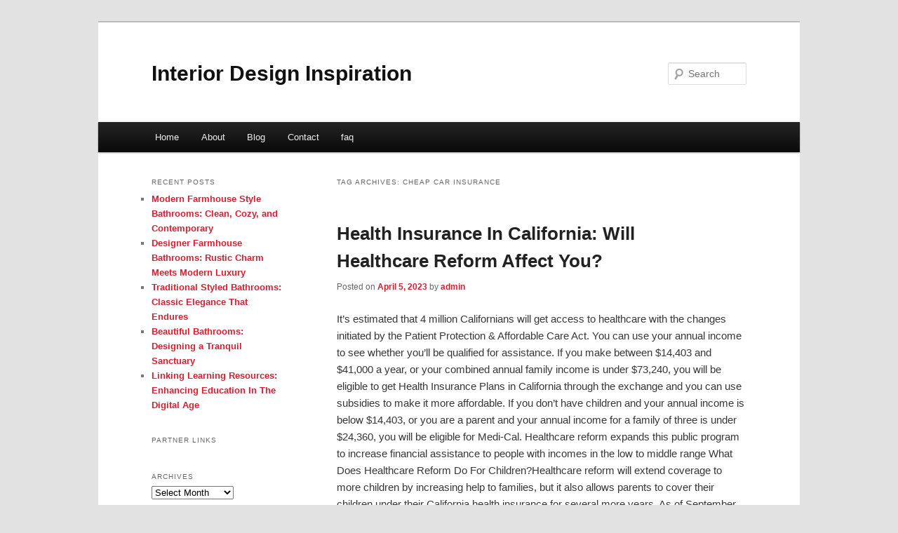

--- FILE ---
content_type: text/html; charset=UTF-8
request_url: http://angfjmj.info/tag/cheap-car-insurance/
body_size: 5196
content:
<!DOCTYPE html>
<!--[if IE 6]>
<html id="ie6" dir="ltr" lang="en-US">
<![endif]-->
<!--[if IE 7]>
<html id="ie7" dir="ltr" lang="en-US">
<![endif]-->
<!--[if IE 8]>
<html id="ie8" dir="ltr" lang="en-US">
<![endif]-->
<!--[if !(IE 6) & !(IE 7) & !(IE 8)]><!-->
<html dir="ltr" lang="en-US">
<!--<![endif]-->
<head>
<meta charset="UTF-8" />
<meta name="viewport" content="width=device-width" />
<title>cheap car insurance | Interior Design Inspiration</title>
<link rel="profile" href="http://gmpg.org/xfn/11" />
<link rel="stylesheet" type="text/css" media="all" href="http://angfjmj.info/wp-content/themes/DMC/style.css" />
<link rel="pingback" href="http://angfjmj.info/xmlrpc.php" />
<!--[if lt IE 9]>
<script src="http://angfjmj.info/wp-content/themes/DMC/js/html5.js" type="text/javascript"></script>
<![endif]-->
<link rel="alternate" type="application/rss+xml" title="Interior Design Inspiration &raquo; Feed" href="http://angfjmj.info/feed/" />
<link rel="alternate" type="application/rss+xml" title="Interior Design Inspiration &raquo; Comments Feed" href="http://angfjmj.info/comments/feed/" />
<link rel="alternate" type="application/rss+xml" title="Interior Design Inspiration &raquo; cheap car insurance Tag Feed" href="http://angfjmj.info/tag/cheap-car-insurance/feed/" />
<link rel="EditURI" type="application/rsd+xml" title="RSD" href="http://angfjmj.info/xmlrpc.php?rsd" />
<link rel="wlwmanifest" type="application/wlwmanifest+xml" href="http://angfjmj.info/wp-includes/wlwmanifest.xml" /> 
<link rel='index' title='Interior Design Inspiration' href='http://angfjmj.info/' />
<meta name="generator" content="WordPress 3.1.3" />
	<style>
		/* Link color */
		a,
		#site-title a:focus,
		#site-title a:hover,
		#site-title a:active,
		.entry-title a:hover,
		.entry-title a:focus,
		.entry-title a:active,
		.widget_twentyeleven_ephemera .comments-link a:hover,
		section.recent-posts .other-recent-posts a[rel="bookmark"]:hover,
		section.recent-posts .other-recent-posts .comments-link a:hover,
		.format-image footer.entry-meta a:hover,
		#site-generator a:hover {
			color: #e01b2a;
		}
		section.recent-posts .other-recent-posts .comments-link a:hover {
			border-color: #e01b2a;
		}
		article.feature-image.small .entry-summary p a:hover,
		.entry-header .comments-link a:hover,
		.entry-header .comments-link a:focus,
		.entry-header .comments-link a:active,
		.feature-slider a.active {
			background-color: #e01b2a;
		}
	</style>
</head>

<body class="archive tag tag-cheap-car-insurance tag-99 two-column left-sidebar">
<div id="page" class="hfeed">
	<header id="branding" role="banner">
			<hgroup>
				<h1 id="site-title"><span><a href="http://angfjmj.info/" rel="home">Interior Design Inspiration</a></span></h1>
				<h2 id="site-description"></h2>
			</hgroup>


								<form method="get" id="searchform" action="http://angfjmj.info/">
		<label for="s" class="assistive-text">Search</label>
		<input type="text" class="field" name="s" id="s" placeholder="Search" />
		<input type="submit" class="submit" name="submit" id="searchsubmit" value="Search" />
	</form>
			
			<nav id="access" role="navigation">
				<h3 class="assistive-text">Main menu</h3>
								<div class="skip-link"><a class="assistive-text" href="#content">Skip to primary content</a></div>
									<div class="skip-link"><a class="assistive-text" href="#secondary">Skip to secondary content</a></div>
												<div class="menu"><ul><li ><a href="http://angfjmj.info/" title="Home">Home</a></li><li class="page_item page-item-5"><a href="http://angfjmj.info/about/" title="About">About</a></li><li class="page_item page-item-7"><a href="http://angfjmj.info/blog/" title="Blog">Blog</a></li><li class="page_item page-item-9"><a href="http://angfjmj.info/contact/" title="Contact">Contact</a></li><li class="page_item page-item-11"><a href="http://angfjmj.info/faq/" title="faq">faq</a></li></ul></div>
			</nav><!-- #access -->
	</header><!-- #branding -->


	<div id="main">

		<section id="primary">
			<div id="content" role="main">

			
				<header class="page-header">
					<h1 class="page-title">Tag Archives: <span>cheap car insurance</span></h1>

									</header>

				
								
					
	<article id="post-59" class="post-59 post type-post status-publish format-standard hentry category-insurance tag-auto-insurance tag-car-insurance tag-car-insurance-quotes tag-cheap-car-insurance tag-delta-dental-insurance tag-dental-insurance tag-farmer-insurance tag-health-insurance tag-home-insurance tag-homeowners-insurance tag-insurance-2 tag-insurance-companies tag-life-insurance tag-medi-care tag-metlife-dental tag-quotes tag-renters-insurance tag-travel-insurance">
		<header class="entry-header">
						<h1 class="entry-title"><a href="http://angfjmj.info/health-insurance-in-california-will-healthcare-reform-affect-you/" rel="bookmark">Health Insurance In California: Will Healthcare Reform Affect You?</a></h1>
			
						<div class="entry-meta">
				<span class="sep">Posted on </span><a href="http://angfjmj.info/health-insurance-in-california-will-healthcare-reform-affect-you/" title="7:57 pm" rel="bookmark"><time class="entry-date" datetime="2023-04-05T19:57:05+00:00">April 5, 2023</time></a><span class="by-author"> <span class="sep"> by </span> <span class="author vcard"><a class="url fn n" href="http://angfjmj.info/author/admin/" title="View all posts by admin" rel="author">admin</a></span></span>			</div><!-- .entry-meta -->
			
					</header><!-- .entry-header -->

				<div class="entry-content">
			<p>				It&#8217;s estimated that 4 million Californians will get access to healthcare with the changes initiated by the Patient Protection &#038; Affordable Care Act. You can use your annual income to see whether you&#8217;ll be qualified for assistance. If you make between $14,403 and $41,000 a year, or your combined annual family income is under $73,240, you will be eligible to get Health Insurance Plans in California through the exchange and you can use subsidies to make it more affordable. If you don&#8217;t have children and your annual income is below $14,403, or you are a parent and your annual income for a family of three is under $24,360, you will be eligible for Medi-Cal. Healthcare reform expands this public program to increase financial assistance to people with incomes in the low to middle range What Does Healthcare Reform Do For Children?Healthcare reform will extend coverage to more children by increasing help to families, but it also allows parents to cover their children under their California health insurance for several more years. As of September 2010, children can be protected by their parent&#8217;s coverage until they become 26.In addition, healthcare reform specifically ends exclusions on pre-existing health problems. If you are one of the millions of children with a problem like asthma who have been barred from medical care for years, you&#8217;ll have access to much-needed care. Does Healthcare Reform Affect Seniors?If you are at least 65, you will continue to get Medicare, and healthcare reform extends the viability of Medicare. For seniors in the infamous Medicare &#8220;doughnut hole,&#8221; which means Medicare does not pay for your prescriptions, healthcare reform cuts your out-of-pocket costs for prescription drugs with a $250 rebate check in 2010. Ultimately, reform is designed to completely remove the Medicare gap in coverage for prescriptions by 2020. In September 2010, healthcare reform ends the charging for recommended preventive services so seniors can receive an annual wellness check-up for free. This can help catch health problems early when they are most treatable and reversible, and give seniors peace of mind.What Does Healthcare Reform Mean To Legal U.S. Residents?If you have been a legal, permanent U.S. residents for less than five years, you will be able to buy insurance through the exchange in 2014 and take advantage of subsidies to make it more affordable. If you have been a legal, permanent resident for more than five years, you may be eligible for Medi-Cal in 2014. Undocumented immigrants will not be able to participate in the exchange or Medi-Cal, but healthcare reform does not block them from receiving care at health centers, hospitals or local community clinics when they need emergency medical help. When Will You Be Able To Get California Health Insurance?Whether you need family or individual coverage, the exchange is mandated to be available in 2014. California may expand the Medi-Cal program (Medicaid) before 2014. If it expands Medi-Cal to all residents with an annual income below $14,403 (that&#8217;s 133 percent of the federal poverty level) before 2014, the federal government may help California cover the cost. When Will You Need To Have Health Insurance In California?If you are a U.S. citizens or a legal resident (with a few exceptions), you will need minimal essential coverage for yourself and your dependents in 2014. You can be covered through employers, individual plans, the exchange or Medi-Cal. American Indians, people who prove financial hardship or religious objections, those in prison and undocumented immigrants do not have to purchase health insurance. All others will have to pay a tax penalty of $95 in 2014 if you decide not get health insurance. If you are still not covered with a health plan in 2016, that penalty will have grown to $695. It&#8217;s estimated that 8.2 million are now without coverage in California. Healthcare reform is expected to extend coverage to an estimated 4 million. What about the other 4.2 million people? They are believed to be mostly undocumented immigrants who will not participate in the extended coverage.			</p>
<div class="mads-block"></div>					</div><!-- .entry-content -->
		
		<footer class="entry-meta">
												<span class="cat-links">
				<span class="entry-utility-prep entry-utility-prep-cat-links">Posted in</span> <a href="http://angfjmj.info/category/insurance/" title="View all posts in Insurance" rel="category tag">Insurance</a>			</span>
															<span class="sep"> | </span>
							<span class="tag-links">
				<span class="entry-utility-prep entry-utility-prep-tag-links">Tagged</span> <a href="http://angfjmj.info/tag/auto-insurance/" rel="tag">auto insurance</a>, <a href="http://angfjmj.info/tag/car-insurance/" rel="tag">car insurance</a>, <a href="http://angfjmj.info/tag/car-insurance-quotes/" rel="tag">car insurance quotes</a>, <a href="http://angfjmj.info/tag/cheap-car-insurance/" rel="tag">cheap car insurance</a>, <a href="http://angfjmj.info/tag/delta-dental-insurance/" rel="tag">delta dental insurance</a>, <a href="http://angfjmj.info/tag/dental-insurance/" rel="tag">dental insurance</a>, <a href="http://angfjmj.info/tag/farmer-insurance/" rel="tag">farmer insurance</a>, <a href="http://angfjmj.info/tag/health-insurance/" rel="tag">health insurance</a>, <a href="http://angfjmj.info/tag/home-insurance/" rel="tag">home insurance</a>, <a href="http://angfjmj.info/tag/homeowners-insurance/" rel="tag">homeowners insurance</a>, <a href="http://angfjmj.info/tag/insurance-2/" rel="tag">insurance</a>, <a href="http://angfjmj.info/tag/insurance-companies/" rel="tag">insurance companies</a>, <a href="http://angfjmj.info/tag/life-insurance/" rel="tag">life insurance</a>, <a href="http://angfjmj.info/tag/medi-care/" rel="tag">medi care</a>, <a href="http://angfjmj.info/tag/metlife-dental/" rel="tag">metlife dental</a>, <a href="http://angfjmj.info/tag/quotes/" rel="tag">quotes</a>, <a href="http://angfjmj.info/tag/renters-insurance/" rel="tag">renters insurance</a>, <a href="http://angfjmj.info/tag/travel-insurance/" rel="tag">travel insurance</a>			</span>
						
			
					</footer><!-- .entry-meta -->
	</article><!-- #post-59 -->

				
				
			
			</div><!-- #content -->
		</section><!-- #primary -->

		<div id="secondary" class="widget-area" role="complementary">
					<aside id="recent-posts-3" class="widget widget_recent_entries">		<h3 class="widget-title">Recent Posts</h3>		<ul>
				<li><a href="http://angfjmj.info/modern-farmhouse-style-bathrooms-clean-cozy-and-contemporary/" title="Modern Farmhouse Style Bathrooms: Clean, Cozy, and Contemporary">Modern Farmhouse Style Bathrooms: Clean, Cozy, and Contemporary</a></li>
				<li><a href="http://angfjmj.info/designer-farmhouse-bathrooms-rustic-charm-meets-modern-luxury/" title="Designer Farmhouse Bathrooms: Rustic Charm Meets Modern Luxury">Designer Farmhouse Bathrooms: Rustic Charm Meets Modern Luxury</a></li>
				<li><a href="http://angfjmj.info/traditional-styled-bathrooms-classic-elegance-that-endures/" title="Traditional Styled Bathrooms: Classic Elegance That Endures">Traditional Styled Bathrooms: Classic Elegance That Endures</a></li>
				<li><a href="http://angfjmj.info/beautiful-bathrooms-designing-a-tranquil-sanctuary/" title="Beautiful Bathrooms: Designing a Tranquil Sanctuary">Beautiful Bathrooms: Designing a Tranquil Sanctuary</a></li>
				<li><a href="http://angfjmj.info/linking-learning-resources-enhancing-education-in-the-digital-age/" title="Linking Learning Resources: Enhancing Education In The Digital Age">Linking Learning Resources: Enhancing Education In The Digital Age</a></li>
				</ul>
		</aside><aside id="execphp-3" class="widget widget_execphp"><h3 class="widget-title">Partner Links</h3>			<div class="execphpwidget"></div>
		</aside><aside id="archives-3" class="widget widget_archive"><h3 class="widget-title">Archives</h3>		<select name="archive-dropdown" onchange='document.location.href=this.options[this.selectedIndex].value;'> <option value="">Select Month</option> 	<option value='http://angfjmj.info/2025/06/'> June 2025 </option>
	<option value='http://angfjmj.info/2024/11/'> November 2024 </option>
	<option value='http://angfjmj.info/2023/05/'> May 2023 </option>
	<option value='http://angfjmj.info/2023/04/'> April 2023 </option>
	<option value='http://angfjmj.info/2022/09/'> September 2022 </option>
	<option value='http://angfjmj.info/2022/05/'> May 2022 </option>
	<option value='http://angfjmj.info/2021/12/'> December 2021 </option>
	<option value='http://angfjmj.info/2021/05/'> May 2021 </option>
	<option value='http://angfjmj.info/2021/03/'> March 2021 </option>
	<option value='http://angfjmj.info/2021/02/'> February 2021 </option>
	<option value='http://angfjmj.info/2021/01/'> January 2021 </option>
	<option value='http://angfjmj.info/2020/07/'> July 2020 </option>
	<option value='http://angfjmj.info/2020/05/'> May 2020 </option>
	<option value='http://angfjmj.info/2019/01/'> January 2019 </option>
 </select>
</aside>		</div><!-- #secondary .widget-area -->
<!-- wmm d -->
	</div><!-- #main -->

	<footer id="colophon" role="contentinfo">

			
<div id="supplementary" class="one">
		<div id="first" class="widget-area" role="complementary">
			</div><!-- #first .widget-area -->
	
	
	</div><!-- #supplementary -->
			<div id="site-generator">
								<center/>
<!-- begin footer -->

<div id="footer">Copyright &copy; 2026 <a href="http://angfjmj.info" title="Interior Design Inspiration">Interior Design Inspiration</a> - All rights reserved

  <div id="credit"></div>
</div>
</div>
<script defer src="https://static.cloudflareinsights.com/beacon.min.js/vcd15cbe7772f49c399c6a5babf22c1241717689176015" integrity="sha512-ZpsOmlRQV6y907TI0dKBHq9Md29nnaEIPlkf84rnaERnq6zvWvPUqr2ft8M1aS28oN72PdrCzSjY4U6VaAw1EQ==" data-cf-beacon='{"version":"2024.11.0","token":"96a4a39a26aa42ceb59d71f998d1576e","r":1,"server_timing":{"name":{"cfCacheStatus":true,"cfEdge":true,"cfExtPri":true,"cfL4":true,"cfOrigin":true,"cfSpeedBrain":true},"location_startswith":null}}' crossorigin="anonymous"></script>
</body></html>
			</div>
	</footer><!-- #colophon -->
</div><!-- #page -->


</body>
</html>